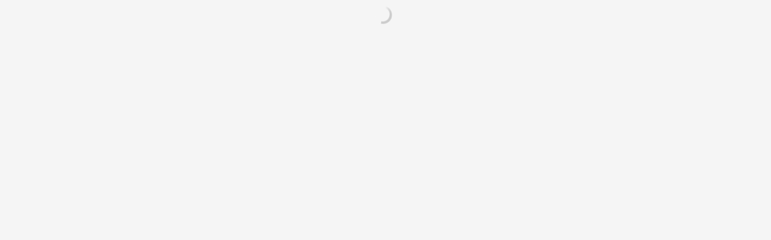

--- FILE ---
content_type: text/html; charset=UTF-8
request_url: https://m.umall.com.au/brand/wakodo-wakodo-1325.html
body_size: 1497
content:
<!doctype html><html lang="zh-CN" style="font-size: 20px;"><head><meta content="text/html; charset=utf-8" http-equiv="Content-Type"><meta content="width=device-width,initial-scale=1,user-scalable=no,viewport-fit=cover" name="viewport"><meta name="mobile-web-app-capable" content="yes"><meta name="apple-mobile-web-app-capable" content="yes"><meta name="apple-touch-fullscreen" content="yes"><meta name="format-detection" content="telephone=no,address=no"><meta name="apple-mobile-web-app-status-bar-style" content="white"><meta name="referrer" content="no-referrer"><meta http-equiv="X-UA-Compatible" content="IE=edge,chrome=1"><meta http-equiv="Cache-Control" content="no-cache, no-store, must-revalidate"/><meta http-equiv="Pragma" content="no-cache"/><meta http-equiv="Expires" content="0"/><title>Umall今日优选-在澳洲逛超市，上Umall。</title><meta name="keywords" content="UMALL 今日优选" data-content="UMALL 今日优选"/><meta name="description" content="UMALL今日优选为消费者提供超市便利、生鲜果蔬、医药健康、鲜花蛋糕、烘焙茶点、家居时尚等海量商配送到家的服务体验" data-content="UMALL今日优选为消费者提供超市便利、生鲜果蔬、医药健康、鲜花蛋糕、烘焙茶点、家居时尚等海量商配送到家的服务体验"><link rel="shortcut icon" href="//image.umall.com.au/global/web/img/favicon.png" type="image/x-icon"/><link rel="apple-touch-icon" href="//image.umall.com.au/global/web/img/apple-touch-icon.png"><link rel="alternate" hreflang="en" href="https://www.umall.com.au"/><link rel="preconnect" href="https://cdn.umall.com.au"><link rel="preconnect" href="https://b.umall.com.au" crossorigin="use-credentials"><link rel="preconnect" href="https://m.umall.com.au" crossorigin="use-credentials"><link rel="preconnect" href="https://image.umall.com.au"><meta name="apple-itunes-app" content="app-id=1541120800" data-content="app-id=1541120800"> <meta name="thumbnail" content="https://image.umall.com.au/global/app/sharelogo.png"/> </head><body style="margin: 0; padding: 0;">   <div id="app"></div><link href="//cdn.umall.com.au/web/wap/h5/css/app.1f25a594.css" rel="stylesheet"><script src="//cdn.umall.com.au/web/wap/h5/js/taro.34b110fa.js" type="888c62fd91af838d01e557f3-text/javascript"></script><script src="//cdn.umall.com.au/web/wap/h5/js/app.4eab1ef1.js" type="888c62fd91af838d01e557f3-text/javascript"></script><script src="/cdn-cgi/scripts/7d0fa10a/cloudflare-static/rocket-loader.min.js" data-cf-settings="888c62fd91af838d01e557f3-|49" defer></script><script defer src="https://static.cloudflareinsights.com/beacon.min.js/vcd15cbe7772f49c399c6a5babf22c1241717689176015" integrity="sha512-ZpsOmlRQV6y907TI0dKBHq9Md29nnaEIPlkf84rnaERnq6zvWvPUqr2ft8M1aS28oN72PdrCzSjY4U6VaAw1EQ==" data-cf-beacon='{"version":"2024.11.0","token":"d46ee50c57b94ba495f6c6929e2c32ee","server_timing":{"name":{"cfCacheStatus":true,"cfEdge":true,"cfExtPri":true,"cfL4":true,"cfOrigin":true,"cfSpeedBrain":true},"location_startswith":null}}' crossorigin="anonymous"></script>
</body><script type="888c62fd91af838d01e557f3-text/javascript">!function (n) { function f() { var e = n.document.documentElement, w = e.getBoundingClientRect().width > 640 ? 640 : e.getBoundingClientRect().width, x = 40 * w / 750; e.style.fontSize = x >= 40 ? "40px" : x <= 15 ? "15px" : x + "px" } n.addEventListener("resize", (function () { f() })), f() }(window);</script><script type="888c62fd91af838d01e557f3-text/javascript">window.addEventListener('load', function () {
    setTimeout(function () {
      var script1 = document.createElement('script');
      script1.async = true;
      script1.defer = true;
      script1.src = 'https://www.googletagmanager.com/gtag/js?id=G-46MLF7MBJT';

      document.body.appendChild(script1);
    }, 3000)
  })</script><script type="888c62fd91af838d01e557f3-text/javascript">window.dataLayer = window.dataLayer || [];
  function gtag(){dataLayer.push(arguments);}
  gtag('js', new Date());

  gtag('config', 'G-46MLF7MBJT');
  gtag('config', 'AW-10775045370');</script></html>

--- FILE ---
content_type: text/css
request_url: https://cdn.umall.com.au/web/wap/h5/css/18.5e243627.css
body_size: 2393
content:
@keyframes spin-loader{0%{transform:rotate(0deg)}to{transform:rotate(360deg)}}.loading{display:flex;align-items:center;justify-content:center;margin:0 auto;padding:.25rem 0;text-align:center}.loading__large-img{width:3rem;height:3rem;opacity:.5}.loading-img{width:1.75rem;height:1.75rem;display:block}.loading-text{margin-left:.25rem;font-size:.625rem;color:#818181}.loading .spiner{font-size:.25rem;width:.9rem;height:.9rem;border-radius:50%;background:0 0;background:linear-gradient(to right,#ccc 10%,rgba(255,255,255,0) 42%);position:relative;animation:spin-loader .7s infinite linear;transform:translateZ(0)}.loading .spiner::before{width:50%;height:50%;background:#ccc;border-radius:100% 0 0;position:absolute;top:0;left:0;content:""}.loading .spiner::after{background:#f5f5f5;width:75%;height:75%;border-radius:50%;content:"";margin:auto;position:absolute;top:0;left:0;bottom:0;right:0}.note{text-align:center}.note__has-img{padding:3rem 0 0}.note__img{display:block;width:10.65rem;height:6.9rem;margin:0 auto 1.2rem}.note__text{color:#818181}.u-tag{display:flex;align-items:center;height:.8rem}.u-tag .u-tag__text-wrap{flex-shrink:0;display:inline-flex;align-items:center;height:.96rem;line-height:.85rem;padding:0 .1rem;border-radius:.1rem;border:1Px solid #ee3c23;transform:scale(.833);transform-origin:center left;color:#ee3c23;font-size:.6rem}.u-tag .u-tag__name{margin-left:.3rem;font-size:.7rem;color:rgba(51,51,51,.84);white-space:nowrap;overflow:hidden;text-overflow:ellipsis}.discount-rate-mark{position:absolute;left:0;top:.2rem;z-index:5;display:flex;width:2.65rem;height:.8rem;line-height:.8rem;padding-left:.15rem;background:linear-gradient(270deg,#ff3f36 0,#fc6753 100%);border-radius:.1rem;text-align:center;font-family:DIN-Medium;font-weight:500;color:#fff}.discount-rate-mark .discount-rate-mark__symbol{position:relative;bottom:1Px;display:block;width:.5rem;font-family:DIN-Bold;font-weight:600;transform:scale(.75);transform-origin:bottom left}.goods-item-horizontal{position:relative;display:flex;padding:.6rem 1.25rem .6rem .6rem;background:#fff;overflow:hidden}.goods-item-horizontal .goods-item-horizontal__img-wrap{position:relative;width:4.3rem;height:4.3rem}.goods-item-horizontal .goods-item-horizontal__img{display:block;width:4.3rem;height:4.3rem;border-radius:.4rem;overflow:hidden}.goods-item-horizontal .goods-item-horizontal__img__tag{position:absolute;top:0;right:0;z-index:1;display:block;width:1.3rem;height:auto}.goods-item-horizontal .goods-item-horizontal__soldout{position:absolute;top:0;left:0;display:block;width:100%;height:100%;border-radius:.4rem;background:rgba(0,0,0,.3)}.goods-item-horizontal .goods-item-horizontal__soldout .goods-item-horizontal__soldout-picture{position:absolute;left:50%;top:50%;transform:translate(-50%,-50%);width:60%;height:auto}.goods-item-horizontal .goods-item-horizontal__content{flex-shrink:0;box-sizing:border-box;position:relative;width:calc(100% - 4.3rem - .6rem);padding-bottom:1.35rem;margin-left:.6rem;flex:1}.goods-item-horizontal .goods-item-horizontal__title{max-height:2.4rem;line-height:1.2rem;font-size:.8rem;font-weight:400;color:#333;overflow:hidden;text-overflow:ellipsis;display:-webkit-box;-webkit-line-clamp:2;-webkit-box-orient:vertical}.goods-item-horizontal .goods-item-horizontal__title.fixed-height{height:2.4rem}.goods-item-horizontal .goods-item-horizontal__tag-picture{position:relative;top:.15rem;display:inline-block;width:auto;height:.8rem;font-size:0;margin-right:.3rem}.goods-item-horizontal .goods-item-horizontal__tag-picture .taro-img__mode-scaletofill,.goods-item-horizontal .goods-item-horizontal__tag-wrap .goods-item-horizontal__tag-public-picture .taro-img__mode-scaletofill{width:auto}.goods-item-horizontal .goods-item-horizontal__subtitle{height:.6rem;line-height:.6rem;margin-top:.1rem;font-size:.6rem;color:#999;white-space:nowrap;overflow:hidden;text-overflow:ellipsis}.goods-item-horizontal .goods-item-horizontal__tag-wrap{display:flex;flex-wrap:wrap;align-items:center}.goods-item-horizontal .goods-item-horizontal__tag-wrap .goods-item-horizontal__tag{height:.8rem;margin-top:.3rem}.goods-item-horizontal .goods-item-horizontal__tag-wrap .goods-item-horizontal__tag-public-picture{display:inline-block;width:auto;height:.8rem;font-size:0;margin-right:.25rem}.goods-item-horizontal .goods-item-horizontal__price-layout{position:absolute;bottom:0;display:flex;align-items:baseline;width:100%}.goods-item-horizontal .goods-item-horizontal__original-price-wrap,.goods-item-horizontal .goods-item-horizontal__price-wrap{line-height:1.1rem;color:#ff5000;font-family:DIN-Medium,DIN-Regular;font-weight:500}.goods-item-horizontal .goods-item-horizontal__price-wrap .goods-item-horizontal__price-symbol{margin-right:.05rem;font-size:.6rem;line-height:.75rem}.goods-item-horizontal .goods-item-horizontal__price-wrap .goods-item-horizontal__price{line-height:1.1rem;font-size:.9rem}.goods-item-horizontal .goods-item-horizontal__price-wrap .goods-item-horizontal__price-cent{line-height:.85rem;font-size:.7rem}.goods-item-horizontal .goods-item-horizontal__price-wrap .goods-item-horizontal__price-prompt{position:relative;display:inline-block;line-height:.85rem;margin-left:.15rem;transform-origin:left center;transform:scale(.66);font-size:.6rem}.goods-item-horizontal .goods-item-horizontal__original-price-wrap{margin:0 0 0 .15rem;color:#aaa}.goods-item-horizontal .goods-item-horizontal__original-price-wrap .goods-item-horizontal__original-price-symbol{margin-right:.05rem;font-size:.6rem;line-height:1.1rem;text-decoration:line-through}.goods-item-horizontal .goods-item-horizontal__original-price-wrap .goods-item-horizontal__original-price-prompt{position:relative;top:1Px;display:inline-block;transform-origin:left center;transform:scale(.66)}.goods-item-horizontal .goods-item-horizontal__shopping-cart{position:absolute;right:0;bottom:0;cursor:pointer}.goods-item-horizontal .goods-item-horizontal__shopping-cart .goods-item-horizontal__shopping-cart__number{height:1rem;line-height:1rem;padding:0 .3rem 0 .35rem;background:#f75749;border-radius:.5rem;font-size:.5rem;color:#fff}.goods-item-horizontal .goods-item-horizontal__shopping-cart .goods-item-horizontal__shopping-cart__picture{display:block;width:1.2rem;height:1.2rem}.goods-item-horizontal .goods-item-horizontal__shopping-cart .goods-item-horizontal__shopping-cart__text{position:absolute;top:-.4rem;right:-.4rem;box-sizing:border-box;min-width:.8rem;height:.8rem;line-height:.75rem;padding:0 .15rem;border:.05rem solid #fff;border-radius:.45rem;background:#ee3c23;font-size:.6rem;color:#fff;font-family:DIN-Medium,DIN-Regular;text-align:center}.jump-navigation{position:fixed;top:0;z-index:200;display:flex;align-items:center;width:100%;max-width:640Px;height:2.2rem;background:#333}.jump-navigation .jump-navigation__logo{flex-shrink:0;width:1.4rem;height:1.4rem;margin-left:.75rem}.jump-navigation .jump-navigation__text{width:100%;margin:0 .5rem 0 .2rem;font-size:.65rem;color:#fff;overflow:hidden;text-overflow:ellipsis;white-space:nowrap}.jump-navigation .jump-navigation__btn{flex-shrink:0;width:4.1rem;height:100%;line-height:2.2rem;background:linear-gradient(270deg,#ff3f36 0,#fc6753 100%);text-align:center;font-size:.65rem;color:#fff;white-space:nowrap}.back-to-top{position:fixed;left:50%;bottom:5.3rem;bottom:calc(constant(safe-area-inset-bottom) + 5.3rem);bottom:calc(env(safe-area-inset-bottom) + 5.3rem);z-index:300;width:2.1rem;height:2.1rem;transform:translate(5.925rem,0);display:none}.back-to-top.is-show,.brand-goods-list .brand-goods-list__header.brand-goods-list__header--less .brand-goods-list__intro .u-icon-arrow-right{display:block}.back-to-top .back-to-top__picture{width:100%;height:100%}.brand-goods-list .brand-goods-list__scroll{width:100%;top:0;bottom:0;overflow-y:auto;overflow-x:hidden;transform:translate3d(0,0,0);z-index:1;position:fixed;left:50%;transform:translate(-50%,0);max-width:640Px;background:#fff}.brand-goods-list .brand-goods-list__scroll>div,.brand-goods-list .brand-goods-list__scroll>taro-view-core{transform:translate3d(0,0,0)}.brand-goods-list .brand-goods-list__content{width:100%;padding-bottom:.75rem;padding-bottom:calc(.75rem + constant(safe-area-inset-bottom));padding-bottom:calc(.75rem + env(safe-area-inset-bottom))}.brand-goods-list .brand-goods-list__header{position:relative;width:100%;max-width:640Px;padding:0 .75rem 1.5rem}.brand-goods-list .brand-goods-list__header.brand-goods-list__header--less .brand-goods-list__extended-content{display:none}.brand-goods-list .brand-goods-list__header.brand-goods-list__header--less .brand-goods-list__intro{height:2.5rem;padding-right:.75rem;overflow:hidden;text-overflow:ellipsis;display:-webkit-box;-webkit-line-clamp:2;-webkit-box-orient:vertical}.brand-goods-list .brand-goods-list__header .u-icon-back{position:absolute;left:.6rem;top:.85rem;z-index:5;line-height:.6rem;font-size:1.2rem;color:#fff}.brand-goods-list .brand-goods-list__header .brand-goods-list__shopping-cart{position:absolute;right:.6rem;top:.85rem;z-index:5}.brand-goods-list .brand-goods-list__header .brand-goods-list__shopping-cart .u-icon-shopping-cart{line-height:.6rem;font-size:1.2rem;color:#fff}.brand-goods-list .brand-goods-list__header .brand-goods-list__shopping-cart .brand-goods-list__shopping-cart-count{position:absolute;right:-.5rem;top:-.5rem;width:.8rem;height:.8rem;line-height:.8rem;border-radius:.4rem;background:#ee3c23;font-size:.6rem;color:#fff;text-align:center}.brand-goods-list .brand-goods-list__background{position:absolute;top:0;left:0;right:0;bottom:-.75rem;z-index:-1;display:flex;width:100%;height:100%}.brand-goods-list .brand-goods-list__background .brand-goods-list__background-picture{display:block;width:100%;height:auto}.brand-goods-list .brand-goods-list__info-layout{display:flex;padding:2.7rem 0 0}.brand-goods-list .brand-goods-list__logo{width:2.2rem;height:2.2rem;background:#fff;border-radius:.2rem}.brand-goods-list .brand-goods-list__info-layout2{margin-left:.4rem}.brand-goods-list .brand-goods-list__name{line-height:1.25rem;font-size:.9rem;color:#fff;font-weight:500}.brand-goods-list .brand-goods-list__number{line-height:.85rem;font-size:.6rem;color:#fff}.brand-goods-list .brand-goods-list__intro{position:relative;line-height:1.25rem;margin:.85rem 0 0;font-size:.7rem;font-family:PingFangSC-Regular,"PingFang SC";color:rgba(255,255,255,.6)}.brand-goods-list .brand-goods-list__intro .u-icon-arrow-right{position:absolute;right:-.5rem;bottom:-.35rem;display:none;width:2rem;height:2rem;line-height:2rem;transform:rotate(90deg);text-align:center;cursor:pointer;font-size:.7rem}.brand-goods-list .brand-goods-list__address{margin-top:.6rem;font-size:.7rem;font-family:PingFangSC-Regular,"PingFang SC";color:#fff;line-height:1rem}.brand-goods-list .brand-goods-list__address .brand-goods-list__address-label{color:rgba(255,255,255,.6)}.brand-goods-list .brand-goods-list__header-title{margin-top:1rem;font-size:.8rem;font-family:PingFangSC-Regular,"PingFang SC";font-weight:400;color:rgba(255,255,255,.6);line-height:1.25rem}.brand-goods-list .brand-goods-list__photo-album{height:6.5rem;margin:.4rem -.75rem 0;overflow:hidden}.brand-goods-list .brand-goods-list__photo-album .brand-goods-list__photo-album-layout{display:flex;flex-wrap:nowrap;height:9rem;padding:0 .75rem;overflow-y:hidden}.brand-goods-list .brand-goods-list__photo-album .brand-goods-list__photo-album-item{flex-shrink:0;width:11.75rem;height:6.5rem;border-radius:.45rem;margin-left:.5rem}.brand-goods-list .brand-goods-list__photo-album .brand-goods-list__photo-album-item:nth-child(1){margin-left:0}.brand-goods-list .brand-goods-list__table{margin-top:1.1rem}.brand-goods-list .brand-goods-list__table .brand-goods-list__table-row{display:flex;justify-content:space-between;align-items:center;margin-top:.8rem}.brand-goods-list .brand-goods-list__table .brand-goods-list__table-label{height:1.25rem;font-size:.8rem;font-family:PingFangSC-Regular,"PingFang SC";color:rgba(255,255,255,.6);line-height:1.25rem}.brand-goods-list .brand-goods-list__less,.brand-goods-list .brand-goods-list__table .brand-goods-list__table-value{font-size:.7rem;font-family:PingFangSC-Regular,"PingFang SC";color:#fff;line-height:1.1rem}.brand-goods-list .brand-goods-list__table .brand-goods-list__table-value--transparent{color:rgba(255,255,255,.6)}.brand-goods-list .brand-goods-list__less{position:relative;height:1.5rem;line-height:1rem;margin-top:.5rem;padding-top:.5rem;text-align:center;cursor:pointer}.brand-goods-list .brand-goods-list__less .u-icon-arrow-right{position:relative;transform:rotate(-90deg);display:inline-block;margin-right:.15rem}.brand-goods-list .brand-goods-list__goods-list{padding-top:.2rem;margin-top:-.75rem;border-radius:.6rem .6rem 0 0;background:#fff}.brand-goods-list .brand-goods-list__goods-tabs{display:flex;justify-content:space-between}.brand-goods-list .brand-goods-list__goods-tabs .brand-goods-list__goods-tab{width:50%;height:2.2rem;line-height:2.2rem;text-align:center;cursor:pointer;font-size:.7rem;font-family:"PingFang SC-Regular","PingFang SC";color:#333}.brand-goods-list .brand-goods-list__goods-tabs .brand-goods-list__goods-tab.action{color:#ee3c23}.brand-goods-list .at-float-layout__container{min-height:10rem;border-radius:.5rem .5rem 0 0}.brand-goods-list .at-float-layout__container .layout-body{min-height:10rem;padding:0}.brand-goods-list .at-float-layout__container .layout-body__content{min-height:10rem}.brand-goods-list .brand-goods-list__data-popup .brand-goods-list__data-popup-title{margin-top:1.05rem;font-size:.8rem;font-family:PingFangSC-Medium,"PingFang SC";font-weight:500;color:#333;line-height:1.1rem;text-align:center}.brand-goods-list .brand-goods-list__data-popup .brand-goods-list__data-popup-list{max-height:10rem;margin-top:.8rem;overflow:scroll}.brand-goods-list .brand-goods-list__data-popup .brand-goods-list__data-popup-item{display:flex;justify-content:space-between;align-items:center;height:2.9rem;padding:0 1.4rem}.brand-goods-list .brand-goods-list__data-popup .brand-goods-list__data-popup-item-label{font-size:.8rem;font-family:PingFangSC-Regular,"PingFang SC";color:#666}.brand-goods-list .brand-goods-list__data-popup .brand-goods-list__data-popup-item-value{font-size:.8rem;font-family:PingFangSC-Regular,"PingFang SC";color:#333}.brand-goods-list .brand-goods-list__data-popup .brand-goods-list__data-popup-button{width:16rem;height:2.1rem;background:linear-gradient(270deg,#ff3f36 0,#fc6753 100%);border-radius:1.05rem;margin:.75rem auto 1.25rem;font-size:.7rem;font-family:PingFangSC-Medium,"PingFang SC";font-weight:500;color:#fff;line-height:2.1rem;text-align:center;cursor:pointer}

--- FILE ---
content_type: application/javascript
request_url: https://cdn.umall.com.au/web/wap/h5/js/18.ad6c0e2d.js
body_size: 9811
content:
(window.webpackJsonp=window.webpackJsonp||[]).push([[18],{"1171":function(t,e,a){"use strict";a.r(e),a.d(e,"default",(function(){return U}));var n,o,i=a(3),r=a(7),s=a(41),c=a(38),l=a(8),u=a(9),d=a(57),p=a(15),b=a(21),m=a(26),g=a(10),h=a(1),j=a(408),_=a(40),f=a(510),O=a(409),v=a(222),x=a(14),N=a(67),y=a(20),k=a.n(y),T=a(410),w=a(47),C=a.n(w),P=a(487),S=a(160),z=a(459),L=a(469),I=a(489),B=a(507),D=a(484),G=a(30),F=a(462),M=a(24),R=a(27),A=(a(949),a(12)),U=Object(N.b)((function(t){return{"cartCount":t.cart.cartCount}}))(n=Object(F.a)(n=Object(P.a)((o=function(t){Object(b.a)(BrandGoodsList,t);var e=Object(m.a)(BrandGoodsList);function BrandGoodsList(t){var a;Object(l.a)(this,BrandGoodsList),a=e.call(this,t),Object(g.a)(Object(p.a)(a),"$router",Object(j.b)().router),Object(g.a)(Object(p.a)(a),"getBrandParams",(function(){var t=null;if(0===window.location.pathname.indexOf("/marketing/pages/brand/goods-list"))t=a.$router.params;else{var e=window.location.href.match(/\/([^/]+)-(\d+)\.html/),n=window.location.href.match(/\/(\d+)\.html/);t=e?{"name":e[1],"id":e[2]}:n?{"id":n[1]}:null}return t})),Object(g.a)(Object(p.a)(a),"reset",(function(){a.resetPage(),a.setState({"list":[]})})),Object(g.a)(Object(p.a)(a),"fetch",function(){var t=Object(c.a)(Object(r.a)().mark((function _callee(t){var e,n,o,i,c,l,u,d,p,b,m,g,h,j,O,v,x;return Object(r.a)().wrap((function _callee$(r){for(;;)switch(r.prev=r.next){case 0:return e=t.page_no,n=t.page_size,o=a.state,i=o.brandId,c=o.goodsSort,l=o.brandInfo,u=o.date,d={"brand_id":i,"item_type":"normal","is_point":"false","approve_status":"onsale,only_show","goodsSort":c,"page":e,"pageSize":n},r.next=5,G.a.item.search(d);case 5:if(p=r.sent,b=p.list,m=p.total_count,g=p.brand_info,1!==e||g){r.next=11;break}return r.abrupt("return",Object(_.g)({"url":"/pages/error/page-not-found"}));case 11:return h=Object(M.G)(b,{"img":"pics[0]","item_id":"item_id","seo_en":"seo_en","title":"item_name","desc":"brief","distributor_info":"distributor_info","promotion_activity":"promotion_activity","promotionInfo":function promotionInfo(t){return Object(M.v)(t)},"price":function price(t){var e=t.price;return Object(M.g)(e)},"activity_price":function activity_price(t){var e=t.activity_price;return Object(M.g)(e)},"market_price":function market_price(t){var e=t.market_price;return Object(M.g)(e)},"member_price":function member_price(t){var e=t.member_price;return Object(M.g)(e)},"sales":"sales","brief":"brief","tagList":"tagList","store":"store","store_status":"store_status","brand_logo":"brand_logo","nospec":"nospec","templates_id":"templates_id","min_unit_val":"min_unit_val","min_unit":"min_unit","min_dq":function min_dq(t){var e=t.min_dq;return Number(e)}}),Object(f.a)({"title":"".concat((l||g).attribute_name," - ").concat(R.a.t("public.appName1"))}),a.setState({"list":[].concat(Object(s.a)(a.state.list),Object(s.a)(h)),"total":m,"brandInfo":l||g},(function(){a.handleMeta()})),u||null!=(O=l||g)&&null!==(j=O.details)&&void 0!==j&&j.business_hours&&(v=O.details.business_hours,x=[],v.mon&&v.mon===v.sat===v.sun===v.thu===v.tue?x.push({"label":"周一至周五","value":v.mon}):(v.mon&&x.push({"label":"周一","value":v.mon}),v.tue&&x.push({"label":"周二","value":v.tue}),v.wed&&x.push({"label":"周三","value":v.wed}),v.thu&&x.push({"label":"周四","value":v.thu}),v.fri&&x.push({"label":"周五","value":v.fri})),v.wed&&v.wed===v.fri?x.push({"label":"周末","value":v.wed}):(v.sat&&x.push({"label":"周六","value":v.sat}),v.sun&&x.push({"label":"周日","value":v.sun})),a.setState({"date":x})),r.abrupt("return",{"total":m});case 16:case"end":return r.stop()}}),_callee)})));return function(e){return t.apply(this,arguments)}}()),Object(g.a)(Object(p.a)(a),"changeTab",(function(t){a.reset(),Object(O.a)((function(){a.setState({"goodsSort":t},(function(){a.nextPage()}))}))})),Object(g.a)(Object(p.a)(a),"handleMeta",(function(){var t=a.state.brandInfo;if(!t)return null;t.attribute_name&&(Object(f.a)({"title":"".concat(t.attribute_name," - Umall今日优选 - 澳洲线上超市")}),document.querySelector('meta[name="keywords"]').content=t.attribute_name),t.details&&t.details.intro&&(document.querySelector('meta[name="description"]').content=t.details.intro)}));var n=a.getBrandParams();return n?(a.state=Object(i.a)(Object(i.a)({},a.state),{},{"brandId":n.id,"goodsSort":1,"list":[],"total":0,"brandInfo":null,"date":null,"isVisibleMore":!1,"isVisibleDataPopup":!1,"page":{"hasNext":!0,"isLoading":!1,"total":0,"page_no":0,"page_size":40}}),a):Object(d.a)(a,Object(_.g)({"url":"/pages/error/page-not-found"}))}return Object(u.a)(BrandGoodsList,[{"key":"componentDidMount","value":function componentDidMount(){this.nextPage()}},{"key":"render","value":function render(){var t,e,a=this,n=this.props.cartCount,o=this.state,i=o.goodsSort,r=o.list,s=o.total,c=o.brandInfo,l=o.date,u=o.isVisibleMore,d=o.isVisibleDataPopup,p=o.page,b=o.scrollTop,m=o.showBackToTop;return c?Object(A.jsxs)(x.o,{"className":"brand-goods-list","children":[Object(A.jsx)(B.a,{"text":R.a.t("public.downloadApp"),"toUrlFn":function toUrlFn(){return Object(M.M)("/?pt=122359767&ct=h5toapp&mt=8")}}),Object(A.jsx)(x.h,{"className":"brand-goods-list__scroll","scrollY":!0,"scrollWithAnimation":!0,"scrollTop":b,"onScrollToLower":this.nextPage,"onScroll":this.handleScroll,"data-jump-nav-must":"true","children":Object(A.jsxs)(x.o,{"className":"brand-goods-list__content","children":[Object(A.jsxs)(x.o,{"className":C()(["brand-goods-list__header",{"brand-goods-list__header--less":!u}]),"children":[Object(A.jsx)(x.o,{"className":"u-iconfont u-icon-back","onClick":M.D}),Object(A.jsxs)(x.o,{"className":"brand-goods-list__shopping-cart","children":[Object(A.jsx)(x.o,{"className":"u-iconfont u-icon-shopping-cart","onClick":function onClick(){return Object(_.e)({"url":"/pages/cart/espier-index"})}}),n>0?Object(A.jsx)(x.o,{"className":"brand-goods-list__shopping-cart-count","children":n}):null]}),Object(A.jsx)(x.o,{"className":"brand-goods-list__background","children":Object(A.jsx)(S.a,{"img-class":"brand-goods-list__background-picture","src":c.brand_bgimg,"mode":"widthFix","width":"1125","alt":"".concat(c.attribute_name," logo")})}),Object(A.jsxs)(x.o,{"className":"brand-goods-list__info-layout","children":[Object(A.jsx)(S.a,{"img-class":"brand-goods-list__logo","src":c.image_url,"mode":"aspectFill","width":"132","alt":c.attribute_name}),Object(A.jsxs)(x.o,{"className":"brand-goods-list__info-layout2","children":[Object(A.jsx)("h1",{"className":"brand-goods-list__name","children":c.attribute_name}),Object(A.jsx)(x.o,{"className":"brand-goods-list__number","children":R.a.t("page.brandGoodsList.totalProducts",{"total":s})})]})]}),c.details.intro?Object(A.jsxs)(x.o,{"className":"brand-goods-list__intro","children":[c.details.intro,Object(A.jsx)(x.l,{"className":"u-iconfont u-icon-arrow-right","onClick":function onClick(){return a.setState({"isVisibleMore":!0})}})]}):null,Object(A.jsxs)(x.o,{"className":"brand-goods-list__extended-content","children":[c.details.address?Object(A.jsxs)(x.o,{"className":"brand-goods-list__address","children":[Object(A.jsx)(x.l,{"className":"brand-goods-list__address-label","children":R.a.t("page.brandGoodsList.address")}),c.details.address]}):null,null!==(t=c.details)&&void 0!==t&&null!==(e=t.photo)&&void 0!==e&&e.length?Object(A.jsxs)(x.o,{"children":[Object(A.jsx)(x.o,{"className":"brand-goods-list__header-title","children":R.a.t("page.brandGoodsList.companyAlbum")}),Object(A.jsx)(x.o,{"className":"brand-goods-list__photo-album","children":Object(A.jsx)(x.o,{"className":"brand-goods-list__photo-album-layout","children":c.details.photo.map((function(t){return Object(A.jsx)(S.a,{"img-class":"brand-goods-list__photo-album-item","src":t,"mode":"aspectFill","width":"705","lazyLoad":!0,"onClick":function onClick(){return Object(v.a)({"urls":c.details.photo,"current":t})}},t)}))})})]}):null,Object(A.jsxs)(x.o,{"className":"brand-goods-list__table","children":[null!=l&&l.length?Object(A.jsxs)(x.o,{"className":"brand-goods-list__table-row","children":[Object(A.jsx)(x.o,{"className":"brand-goods-list__table-label","children":R.a.t("page.brandGoodsList.businessHours")}),Object(A.jsx)(x.o,{"className":"brand-goods-list__table-value brand-goods-list__table-value--transparent","onClick":function onClick(){return a.setState({"isVisibleDataPopup":!0})},"children":R.a.t("page.brandGoodsList.viewDetails")})]}):null,c.details.website?Object(A.jsxs)(x.o,{"className":"brand-goods-list__table-row","children":[Object(A.jsx)(x.o,{"className":"brand-goods-list__table-label","children":R.a.t("page.brandGoodsList.officialWebsite")}),Object(A.jsx)(x.o,{"className":"brand-goods-list__table-value","onClick":function onClick(){return window.open(c.details.website)},"children":c.details.website})]}):null,c.details.phone?Object(A.jsxs)(x.o,{"className":"brand-goods-list__table-row","children":[Object(A.jsx)(x.o,{"className":"brand-goods-list__table-label","children":R.a.t("page.brandGoodsList.contactPhone")}),Object(A.jsx)("a",{"className":"brand-goods-list__table-value","href":"tel:".concat(c.details.phone),"children":c.details.phone})]}):null,c.details.abn?Object(A.jsxs)(x.o,{"className":"brand-goods-list__table-row","children":[Object(A.jsx)(x.o,{"className":"brand-goods-list__table-label","children":"ABN"}),Object(A.jsx)(x.o,{"className":"brand-goods-list__table-value brand-goods-list__table-value--transparent","children":c.details.abn})]}):null]}),Object(A.jsxs)(x.o,{"className":"brand-goods-list__less","onClick":function onClick(){return a.setState({"isVisibleMore":!1})},"children":[Object(A.jsx)(x.l,{"className":"u-iconfont u-icon-arrow-right"}),R.a.t("page.brandGoodsList.collapse")]})]})]}),Object(A.jsxs)(x.o,{"className":"brand-goods-list__goods-list","children":[Object(A.jsxs)(x.o,{"className":"brand-goods-list__goods-tabs","children":[Object(A.jsx)(x.o,{"className":C()(["brand-goods-list__goods-tab",{"action":1===i}]),"onClick":function onClick(){return a.changeTab(1)},"children":R.a.t("page.brandGoodsList.sales")}),Object(A.jsx)(x.o,{"className":C()(["brand-goods-list__goods-tab",{"action":4===i}]),"onClick":function onClick(){return a.changeTab(4)},"children":R.a.t("page.brandGoodsList.newProducts")})]}),r.map((function(t){return Object(A.jsx)(x.o,{"className":"brand-goods-list__goods-list__item","children":Object(A.jsx)(I.a,{"title":t.title,"titleLabel":"h2","picture":t.img||t.image_default_id,"promotionInfo":t.promotionInfo,"activityPrice":t.activity_price,"originalPrice":t.price,"marketPrice":t.market_price,"memberPrice":t.member_price,"distributor_id":t.distributor_id,"goodsId":String(t.item_id),"seoName":t.seo_en,"brief":t.brief,"tagList":t.tagList,"goodsStore":t.store,"goodsStoreStatus":t.store_status,"hasMultipleSpecifications":!1===t.nospec,"templatesID":t.templates_id,"minUnitVal":t.min_unit_val,"minUnit":t.min_unit,"minDq":t.min_dq})},t.item_id)}))]}),p.isLoading?Object(A.jsx)(z.a,{"children":R.a.t("public.loading")}):null,p.isLoading||p.hasNext||r.length?null:Object(A.jsx)(L.a,{"type":"find","children":Object(A.jsx)(x.o,{"children":R.a.t("page.brandGoodsList.noBrand")})})]})}),Object(A.jsx)(T.a,{"isOpened":d,"onClose":function onClose(){return a.setState({"isVisibleDataPopup":!1})},"children":Object(A.jsxs)(x.o,{"className":"brand-goods-list__data-popup","children":[Object(A.jsx)(x.o,{"className":"brand-goods-list__data-popup-title","children":R.a.t("page.brandGoodsList.businessHours")}),Object(A.jsx)(x.o,{"className":"brand-goods-list__data-popup-list","children":null!=l&&l.length?l.map((function(t){return Object(A.jsxs)(x.o,{"className":"brand-goods-list__data-popup-item","children":[Object(A.jsx)(x.o,{"className":"brand-goods-list__data-popup-item-label","children":t.label}),Object(A.jsx)(x.o,{"className":"brand-goods-list__data-popup-item-value","children":t.value})]},t.label)})):null}),Object(A.jsx)(x.o,{"className":"brand-goods-list__data-popup-button","onClick":function onClick(){return a.setState({"isVisibleDataPopup":!1})},"children":R.a.t("page.brandGoodsList.confirm")})]})}),Object(A.jsx)(D.a,{"show":m,"onClick":this.scrollBackToTop,"bottom":200})]}):Object(A.jsx)(z.a,{})}}]),BrandGoodsList}(h.Component),Object(g.a)(o,"propTypes",{"cartCount":k.a.number}),n=o))||n)||n)||n},"459":function(t,e,a){"use strict";a.d(e,"a",(function(){return g}));var n=a(8),o=a(9),i=a(21),r=a(26),s=a(10),c=a(1),l=a(14),u=a(20),d=a.n(u),p=a(47),b=a.n(p),m=(a(460),a(12)),g=function(t){Object(i.a)(Loading,t);var e=Object(r.a)(Loading);function Loading(){return Object(n.a)(this,Loading),e.apply(this,arguments)}return Object(o.a)(Loading,[{"key":"render","value":function render(){var t=this.props,e=t.className,a=t.type,n=t.img,o=(t.size,t.style);return Object(m.jsxs)(l.o,{"className":b()("loading",a&&"loading__".concat(a),e),"style":o,"children":[n?Object(m.jsx)(l.c,{"src":n,"className":"loading-img","nativeProps":{"alt":"加载中"}}):Object(m.jsx)(l.o,{"className":"spiner"}),Object(m.jsx)(l.l,{"className":"loading-text","children":this.props.children})]})}}]),Loading}(c.Component);Object(s.a)(g,"propTypes",{"type":d.a.string,"className":d.a.string,"img":d.a.string,"size":d.a.string,"style":d.a.string}),Object(s.a)(g,"defaultProps",{"type":"","img":null,"size":null})},"460":function(t,e,a){},"461":function(t,e,a){t.exports=a.p+"image/public/soldout2.12aa3206.png"},"462":function(t,e,a){"use strict";a.d(e,"a",(function(){return withPager}));var n=a(7),o=a(3),i=a(38),r=a(9),s=a(8),c=a(15),l=a(21),u=a(26),d=a(10),p=a(46),b=a.n(p),m=a(159),g=a.n(m),h=a(73),j=a.n(h);function withPager(t){return function(t){Object(l.a)(WithPagerComponent,t);var e=Object(u.a)(WithPagerComponent);function WithPagerComponent(){var t;Object(s.a)(this,WithPagerComponent);for(var a=arguments.length,r=new Array(a),l=0;l<a;l++)r[l]=arguments[l];t=e.call.apply(e,[this].concat(r)),Object(d.a)(Object(c.a)(t),"nextPage",function(){var e=Object(i.a)(Object(n.a)().mark((function _callee(e){var a,i,r,s,c,l,u;return Object(n.a)().wrap((function _callee$(n){for(;;)switch(n.prev=n.next){case 0:if((a=t.state.page).hasNext&&!a.isLoading){n.next=3;break}return n.abrupt("return");case 3:return a.isLoading=!0,t.setState({"page":a}),i=a.page_no,r=a.page_size,s=i+1,n.next=9,t.fetch({"page_no":s,"page_size":r});case 9:c=n.sent,l=c.total,u=c.list,g()(l)&&(0===l||s>=Math.ceil(+l/r))&&(a.hasNext=!1),b()(u)&&0===u.length&&(a.hasNext=!1),l||u||(a.hasNext=!1),t.setState({"page":Object(o.a)(Object(o.a)({},a),{},{"total":l,"page_no":s,"isLoading":!1})},(function(){j()(e)&&e()}));case 16:case"end":return n.stop()}}),_callee)})));return function(t){return e.apply(this,arguments)}}()),Object(d.a)(Object(c.a)(t),"resetPage",(function(){var e=arguments.length>0&&void 0!==arguments[0]?arguments[0]:function(){},a=Object(o.a)(Object(o.a)({},t.state.page||{}),{},{"page_no":0,"total":0,"isLoading":!1,"hasNext":!0});t.setState({"page":a},e)}));var u=r[0],p=u||{},m=p.pageSize,h=void 0===m?20:m,_=p.pageNo,f=void 0===_?0:_,O=p.pageTotal,v=void 0===O?0:O,x={"hasNext":!0,"isLoading":!1,"total":v,"page_no":f,"page_size":h};return t.state.page||(t.state.page=x),t}return Object(r.a)(WithPagerComponent)}(t)}},"463":function(t,e,a){"use strict";a.d(e,"a",(function(){return u}));var n=a(8),o=a(9),i=a(21),r=a(26),s=a(1),c=a(14),l=(a(468),a(12)),u=function(t){Object(i.a)(UTag,t);var e=Object(r.a)(UTag);function UTag(){return Object(n.a)(this,UTag),e.apply(this,arguments)}return Object(o.a)(UTag,[{"key":"render","value":function render(){var t=this.props,e=t.tag,a=t.text;return Object(l.jsxs)(c.o,{"className":"u-tag","children":[Object(l.jsx)(c.o,{"className":"u-tag__text-wrap","children":e}),a?Object(l.jsx)(c.l,{"className":"u-tag__name","children":a}):null]})}}]),UTag}(s.Component)},"464":function(t,e,a){t.exports=a.p+"image/public/shopping-cart2.8358fcf4.png"},"467":function(t,e,a){"use strict";a.d(e,"a",(function(){return m}));var n=a(8),o=a(9),i=a(21),r=a(26),s=a(10),c=a(1),l=a(20),u=a.n(l),d=a(14),p=a(24),b=(a(477),a(12)),m=function(t){Object(i.a)(DiscountRateMark,t);var e=Object(r.a)(DiscountRateMark);function DiscountRateMark(t){var a;Object(n.a)(this,DiscountRateMark),a=e.call(this,t);var o=t.minPrice,i=t.maxPrice;return a.state={"discountRate":o&&i?Object(p.d)({"minPrice":o,"maxPrice":i}):null},a}return Object(o.a)(DiscountRateMark,[{"key":"render","value":function render(){var t=this.state.discountRate;return t?Object(b.jsxs)(d.o,{"className":"discount-rate-mark","children":[t,Object(b.jsx)(d.l,{"className":"discount-rate-mark__symbol","children":"%"}),"Off"]}):null}}]),DiscountRateMark}(c.Component);Object(s.a)(m,"propTypes",{"minPrice":u.a.number,"maxPrice":u.a.number}),Object(s.a)(m,"defaultProps",{"minPrice":0,"maxPrice":0})},"468":function(t,e,a){},"469":function(t,e,a){"use strict";a.d(e,"a",(function(){return j}));var n=a(8),o=a(9),i=a(21),r=a(26),s=a(1),c=a(24),l=a(14),u=a(470),d=a.n(u),p=a(471),b=a.n(p),m=a(472),g=a.n(m),h=(a(473),a(12)),j=function(t){Object(i.a)(NoteIndex,t);var e=Object(r.a)(NoteIndex);function NoteIndex(){return Object(n.a)(this,NoteIndex),e.apply(this,arguments)}return Object(o.a)(NoteIndex,[{"key":"render","value":function render(){var t=this.props,e=t.styles,a=t.imgStyle,n=t.className,o=null;switch(t.type){case"goods":o=d.a;break;case"articel":o=b.a;break;case"find":o=g.a}return Object(h.jsxs)(l.o,{"className":Object(c.e)("note",o?"note__has-img":null,n),"style":e,"children":[o?Object(h.jsx)(l.c,{"className":"note__img","mode":"aspectFill","style":a,"src":o}):null,Object(h.jsx)(l.o,{"calssName":"note__text","children":this.props.children})]})}}]),NoteIndex}(s.Component)},"470":function(t,e,a){t.exports=a.p+"image/empty/goods-empty.a322d098.png"},"471":function(t,e,a){t.exports=a.p+"image/empty/article-empty.10c45596.png"},"472":function(t,e,a){t.exports=a.p+"image/empty/find-empty.aa3b4a9e.png"},"473":function(t,e,a){},"474":function(t,e,a){var n=a(478),o=a(45);t.exports=function throttle(t,e,a){var i=!0,r=!0;if("function"!=typeof t)throw new TypeError("Expected a function");return o(a)&&(i="leading"in a?!!a.leading:i,r="trailing"in a?!!a.trailing:r),n(t,e,{"leading":i,"maxWait":e,"trailing":r})}},"475":function(t,e,a){"use strict";a.d(e,"a",(function(){return showGoodsBuyPanel}));var n=a(8),o=a(9),i=a(10),r=a(13),s=new(function(){function GoodsBuyPanelSingleton(){var t=this;Object(n.a)(this,GoodsBuyPanelSingleton),Object(i.a)(this,"handleAction",(function(e){t.currentResolve&&(t.currentResolve(e),t.currentResolve=null,t.currentReject=null)})),this.isInitialized=!1,this.currentResolve=null,this.currentReject=null}return Object(o.a)(GoodsBuyPanelSingleton,[{"key":"init","value":function init(){this.isInitialized||(this.isInitialized=!0,r.a.eventCenter.on("goods-buy-panel:action",this.handleAction))}},{"key":"show","value":function show(){var t=this,e=arguments.length>0&&void 0!==arguments[0]?arguments[0]:{};return this.init(),new Promise((function(a,n){t.currentResolve&&t.currentResolve({"action":"interrupted"}),t.currentResolve=a,t.currentReject=n,r.a.eventCenter.trigger("goods-buy-panel:show",e)}))}},{"key":"hide","value":function hide(){r.a.eventCenter.trigger("goods-buy-panel:hide"),this.currentResolve&&(this.currentResolve({"action":"close"}),this.currentResolve=null,this.currentReject=null)}},{"key":"destroy","value":function destroy(){this.isInitialized&&(r.a.eventCenter.off("goods-buy-panel:action",this.handleAction),this.isInitialized=!1)}}]),GoodsBuyPanelSingleton}());function showGoodsBuyPanel(){var t=arguments.length>0&&void 0!==arguments[0]?arguments[0]:{};return s.show(t)}},"477":function(t,e,a){},"478":function(t,e,a){var n=a(45),o=a(479),i=a(480),r=Math.max,s=Math.min;t.exports=function debounce(t,e,a){var c,l,u,d,p,b,m=0,g=!1,h=!1,j=!0;if("function"!=typeof t)throw new TypeError("Expected a function");function invokeFunc(e){var a=c,n=l;return c=l=void 0,m=e,d=t.apply(n,a)}function leadingEdge(t){return m=t,p=setTimeout(timerExpired,e),g?invokeFunc(t):d}function shouldInvoke(t){var a=t-b;return void 0===b||a>=e||a<0||h&&t-m>=u}function timerExpired(){var t=o();if(shouldInvoke(t))return trailingEdge(t);p=setTimeout(timerExpired,function remainingWait(t){var a=e-(t-b);return h?s(a,u-(t-m)):a}(t))}function trailingEdge(t){return p=void 0,j&&c?invokeFunc(t):(c=l=void 0,d)}function debounced(){var t=o(),a=shouldInvoke(t);if(c=arguments,l=this,b=t,a){if(void 0===p)return leadingEdge(b);if(h)return clearTimeout(p),p=setTimeout(timerExpired,e),invokeFunc(b)}return void 0===p&&(p=setTimeout(timerExpired,e)),d}return e=i(e)||0,n(a)&&(g=!!a.leading,u=(h="maxWait"in a)?r(i(a.maxWait)||0,e):u,j="trailing"in a?!!a.trailing:j),debounced.cancel=function cancel(){void 0!==p&&clearTimeout(p),m=0,c=b=l=p=void 0},debounced.flush=function flush(){return void 0===p?d:trailingEdge(o())},debounced}},"479":function(t,e,a){var n=a(51);t.exports=function(){return n.Date.now()}},"480":function(t,e,a){var n=a(481),o=a(45),i=a(111),r=/^[-+]0x[0-9a-f]+$/i,s=/^0b[01]+$/i,c=/^0o[0-7]+$/i,l=parseInt;t.exports=function toNumber(t){if("number"==typeof t)return t;if(i(t))return NaN;if(o(t)){var e="function"==typeof t.valueOf?t.valueOf():t;t=o(e)?e+"":e}if("string"!=typeof t)return 0===t?t:+t;t=n(t);var a=s.test(t);return a||c.test(t)?l(t.slice(2),a?2:8):r.test(t)?NaN:+t}},"481":function(t,e,a){var n=a(482),o=/^\s+/;t.exports=function baseTrim(t){return t?t.slice(0,n(t)+1).replace(o,""):t}},"482":function(t,e){var a=/\s/;t.exports=function trimmedEndIndex(t){for(var e=t.length;e--&&a.test(t.charAt(e)););return e}},"484":function(t,e,a){"use strict";a.d(e,"a",(function(){return _}));var n=a(8),o=a(9),i=a(21),r=a(26),s=a(10),c=a(1),l=a(13),u=a(20),d=a.n(u),p=a(14),b=a(47),m=a.n(b),g=a(485),h=a.n(g),j=(a(486),a(12)),_=function(t){Object(i.a)(BackToTop,t);var e=Object(r.a)(BackToTop);function BackToTop(){return Object(n.a)(this,BackToTop),e.apply(this,arguments)}return Object(o.a)(BackToTop,[{"key":"render","value":function render(){var t=this.props,e=t.show,a=t.onClick,n=t.bottom;return Object(j.jsx)(p.o,{"className":m()(["back-to-top",{"is-show":e}]),"style":"".concat(n?"bottom: ".concat(l.a.pxTransform(n)):""),"onClick":a,"children":Object(j.jsx)(p.c,{"className":"back-to-top__picture","src":h.a})})}}]),BackToTop}(c.Component);Object(s.a)(_,"propTypes",{"show":d.a.bool,"bottom":d.a.number,"onClick":d.a.func}),Object(s.a)(_,"defaultProps",{"onClick":function onClick(){}})},"485":function(t,e,a){t.exports=a.p+"image/public/right-botton-back-to-top.e29baa16.png"},"486":function(t,e,a){},"487":function(t,e,a){"use strict";a.d(e,"a",(function(){return withBackToTop}));var n=a(3),o=a(9),i=a(8),r=a(15),s=a(21),c=a(26),l=a(10),u=a(24),d=a(474),p=a.n(d),b=a(159),m=a.n(b);function withBackToTop(t){return function(t){Object(s.a)(WithBackToTopComponent,t);var e=Object(c.a)(WithBackToTopComponent);function WithBackToTopComponent(){var t;Object(i.a)(this,WithBackToTopComponent);for(var a=arguments.length,o=new Array(a),s=0;s<a;s++)o[s]=arguments[s];return t=e.call.apply(e,[this].concat(o)),Object(l.a)(Object(r.a)(t),"scrollBackToTop",(function(){var e=arguments.length>0&&void 0!==arguments[0]?arguments[0]:"ScrollView";"body"===e?document.documentElement.scrollTop=0:t.setState({"scrollTop":1},(function(){t.setState({"scrollTop":null})}))})),Object(l.a)(Object(r.a)(t),"handleScroll",p()((function(e){var a,n,o,i=0,r=0;null!==(a=document)&&void 0!==a&&null!==(n=a.documentElement)&&void 0!==n&&n.scrollTop?(i=document.documentElement.scrollTop,r=document.documentElement.scrollHeight):null!=e&&null!==(o=e.detail)&&void 0!==o&&o.scrollTop?(i=e.detail.scrollTop,r=e.detail.scrollHeight):null!=e&&e.scrollTop&&(i=e.scrollTop,r=e.scrollHeight);m()(r)&&r<600||(i>300&&!t.state.showBackToTop?(u.B.debug("[BackToTop] showBackToTop, scrollTop: ".concat(i)),t.setState({"showBackToTop":!0})):t.state.showBackToTop&&i<=300&&(u.B.debug("[BackToTop] hideBackToTop, scrollTop: ".concat(i)),t.setState({"showBackToTop":!1})))}),100,{"trailing":!0})),t.state=Object(n.a)(Object(n.a)({},t.state),{},{"scrollTop":null,"showBackToTop":!1}),t}return Object(o.a)(WithBackToTopComponent)}(t)}},"489":function(t,e,a){"use strict";a.d(e,"a",(function(){return M}));var n,o,i=a(7),r=a(38),s=a(8),c=a(9),l=a(15),u=a(21),d=a(26),p=a(10),b=a(1),m=a(61),g=a(20),h=a.n(g),j=a(14),_=a(67),f=a(46),O=a.n(f),v=a(159),x=a.n(v),N=a(47),y=a.n(N),k=a(33),T=a(30),w=a(27),C=a(160),P=a(463),S=a(467),z=a(24),L=a(475),I=a(464),B=a.n(I),D=a(461),G=a.n(D),F=(a(490),a(12)),M=Object(_.b)((function(t){return{"comparisonList":t.cart.comparisonList}}))((o=function(t){Object(u.a)(GoodsItemHorizontal,t);var e=Object(d.a)(GoodsItemHorizontal);function GoodsItemHorizontal(){var t;Object(s.a)(this,GoodsItemHorizontal);for(var a=arguments.length,n=new Array(a),o=0;o<a;o++)n[o]=arguments[o];return t=e.call.apply(e,[this].concat(n)),Object(p.a)(Object(l.a)(t),"handleAddToCard",function(){var e=Object(r.a)(Object(i.a)().mark((function _callee(e,a){var n,o,r,s,c,l,u,d,p,b,g,h,j,_,f,O,v,x,N;return Object(i.a)().wrap((function _callee$(i){for(;;)switch(i.prev=i.next){case 0:if(r=a.distributor_id,s=a.goodsId,c=a.seoName,e.stopPropagation(),e.preventDefault(),l=t.props,u=l.comparisonList,d=l.title,p=l.activityPrice,b=l.originalPrice,g=l.marketPrice,h=l.hasMultipleSpecifications,j=l.templatesID,_=l.minDq,f=l.dispatch,O=l.onComparisonChange,v=parseInt(100*Number(p||0))+parseInt(100*Number(b||0))+parseInt(100*Number(g||0)),!h){i.next=14;break}return Object(m.c)(),i.next=9,T.a.item.multiSpec(s);case 9:return x=i.sent,Object(m.a)(),i.next=13,Object(L.a)({"info":x,"type":"cart","orderType":"normal","isLoading":!1,"onAddCart":function onAddCart(){f({"type":"cart/getComparisonList"}),f({"type":"cart/getCartCount"}),z.y&&UmallApp.postMessage(JSON.stringify({"method":"addShopCart","params":{}}))}});case 13:return i.abrupt("return",null);case 14:if(10!==j){i.next=16;break}return i.abrupt("return",Object(z.E)({"url":"/pages/item/espier-detail?id=".concat(s,"&seo=").concat(c,"&refresh_price=").concat(v)}));case 16:if(N=_||1,null!=u&&null!==(n=u[s])&&void 0!==n&&n.num&&(null==u||null===(o=u[s])||void 0===o?void 0:o.num)>=_&&(N=1),window.gtag("event","add_to_cart",{"currency":"AUD","value":Number(p||b||g),"items":[{"item_id":String(s),"item_name":d,"quantity":N,"price":Number(p||b||g),"currency":"AUD"}]}),i.prev=19,k.a.getAuthToken()){i.next=24;break}f({"type":"temporaryCart/add","payload":{"id":s,"num":N}}),i.next=30;break;case 24:return i.next=26,T.a.cart.add({"item_id":s,"num":N,"distributor_id":r,"shop_type":"distributor"});case 26:f({"type":"cart/getComparisonList"}),f({"type":"cart/getCartCount"}),O&&O(),z.y&&UmallApp.postMessage(JSON.stringify({"method":"addShopCart","params":{}}));case 30:Object(m.e)({"title":"加入购物车成功","icon":"success"}),i.next=36;break;case 33:i.prev=33,i.t0=i.catch(19),console.log(i.t0);case 36:case"end":return i.stop()}}),_callee,null,[[19,33]])})));return function(t,a){return e.apply(this,arguments)}}()),Object(p.a)(Object(l.a)(t),"handleClick",(function(e){e.preventDefault();var a=t.props,n=a.title,o=a.activityPrice,i=a.originalPrice,r=a.marketPrice,s=a.goodsId,c=a.seoName,l=a.onClick;window.gtag("event","select_item",{"items":[{"item_id":String(s),"item_name":n,"quantity":1,"price":Number(o||i||r),"currency":"AUD"}]});var u=parseInt(100*Number(o||0))+parseInt(100*Number(i||0))+parseInt(100*Number(r||0));l?l({"id":s,"seo":c,"refresh_price":u}):Object(z.E)({"url":"/pages/item/espier-detail?id=".concat(s,"&seo=").concat(c,"&refresh_price=").concat(u)})})),Object(p.a)(Object(l.a)(t),"renderTag",(function(t){if(!(t=t.filter((function(t){return"2"===String(t.show_style)}))).length)return null;var e=t[t.length-1];return Object(F.jsx)(j.c,{"className":"goods-item-horizontal__img__tag","src":e.pic,"mode":"widthFix","lazyLoad":!0,"alt":e.tag_name},e.tag_name)})),Object(p.a)(Object(l.a)(t),"renderTagPicture",(function(e){var a=t.props.tagList;if(null==a||!a.length)return null;var n=a.map((function(t){return"4"===String(t.show_style)?Object(F.jsx)(j.c,{"className":"goods-item-horizontal__tag-picture","src":t.pic,"alt":t.tag_name,"mode":"heightFix"},t.tag_name):""})).filter(Boolean);return e?n.length:n.length?n:null})),t}return Object(c.a)(GoodsItemHorizontal,[{"key":"render","value":function render(){var t=this,e=this.props,a=e.comparisonList,n=e.title,o=e.titleLabel,i=e.picture,r=e.promotionInfo,s=e.activityPrice,c=e.originalPrice,l=e.marketPrice,u=e.brief,d=e.distributor_id,p=e.goodsId,b=e.seoName,m=e.tagList,g=e.goodsStore,h=e.goodsStoreStatus,_=e.isVisibleDiscountRate,f=(e.templatesID,e.minUnitVal),v=e.minUnit,N=e.minDq;if(!n)return null;var k=l||c,T=s||c||l,L=Number(T).toFixed(2).split(".")[0],I=Number(T).toFixed(2).split(".")[1],D=T&&k&&T!==k,M=a&&a[p]?a[p].num:0,R=null;return _&&(R=Object(z.d)({"minPrice":T,"maxPrice":k})),Object(F.jsxs)("a",{"className":"goods-item-horizontal","href":"/".concat(b,"-").concat(p,".html"),"onClick":this.handleClick,"children":[Object(F.jsxs)(j.o,{"className":"goods-item-horizontal__img-wrap","children":[Object(F.jsx)(C.a,{"img-class":"goods-item-horizontal__img","src":i,"mode":"aspectFill","width":"600","lazyLoad":!0,"alt":n,"title":n}),_&&R?Object(F.jsx)(S.a,{"minPrice":Number(T),"maxPrice":Number(k)}):null,m&&m.length?this.renderTag(m):null,(x()(h)?!h:x()(g)&&g<=0)?Object(F.jsx)(j.o,{"className":"goods-item-horizontal__soldout","children":Object(F.jsx)(j.c,{"className":"goods-item-horizontal__soldout-picture","src":G.a,"mode":"widthFix","lazyLoad":!0})}):null,this.props.renderPictureExpand]}),Object(F.jsxs)(j.o,{"className":"goods-item-horizontal__content","children":["h2"===o?Object(F.jsxs)("h2",{"className":y()(["goods-item-horizontal__title",{"fixed-height":this.renderTagPicture(!0)>=2}]),"children":[this.renderTagPicture(),n]}):null,"h3"===o?Object(F.jsxs)("h3",{"className":y()(["goods-item-horizontal__title",{"fixed-height":this.renderTagPicture(!0)>=2}]),"children":[this.renderTagPicture(),n]}):null,"h2"!==o&&"h3"!==o?Object(F.jsxs)(j.o,{"className":y()(["goods-item-horizontal__title",{"fixed-height":this.renderTagPicture(!0)>=2}]),"children":[this.renderTagPicture(),n]}):null,u?Object(F.jsx)(j.o,{"className":"goods-item-horizontal__subtitle","title":u,"children":u}):null,Object(F.jsxs)(j.o,{"className":"goods-item-horizontal__tag-wrap","children":[r&&r.type&&r.name?Object(F.jsx)(j.o,{"className":"goods-item-horizontal__tag","children":Object(F.jsx)(P.a,{"tag":r.name})}):null,O()(m)&&m.map((function(t){return"1"===String(t.show_style)&&t.pic?Object(F.jsx)(j.o,{"className":"goods-item-horizontal__tag","children":Object(F.jsx)(j.c,{"className":"goods-item-horizontal__tag-public-picture","src":t.pic,"mode":"heightFix","alt":t.tag_name},t.tag_name)},t.tag_name):"1"===String(t.show_style)&&!t.pic||"3"===String(t.show_style)?Object(F.jsx)(j.o,{"className":"goods-item-horizontal__tag","children":Object(F.jsx)(P.a,{"tag":t.tag_name})},t.tag_name):null})).filter(Boolean)]}),Object(F.jsxs)(j.o,{"className":"goods-item-horizontal__price-layout","children":[Object(F.jsxs)(j.o,{"className":"goods-item-horizontal__price-wrap","title":"$".concat(T),"children":[Object(F.jsx)(j.l,{"className":"goods-item-horizontal__price-symbol","children":"$"}),Object(F.jsx)(j.l,{"className":"goods-item-horizontal__price","children":L}),Object(F.jsxs)(j.l,{"className":"goods-item-horizontal__price-cent","children":[".",I]}),r&&"limited_time_share"===r.type?Object(F.jsx)(j.l,{"className":"goods-item-horizontal__price-prompt","children":"分享价"}):null]}),r&&"limited_time_share"===r.type?Object(F.jsxs)(j.o,{"className":"goods-item-horizontal__original-price-wrap","title":"$".concat(Number(c||l).toFixed(2)),"children":["$",Number(c||l).toFixed(2)," ",Object(F.jsx)(j.l,{"className":"goods-item-horizontal__original-price-prompt","children":"原价"})]}):null,r&&"limited_time_share"===r.type||!D?null:Object(F.jsx)(j.o,{"className":"goods-item-horizontal__original-price-wrap","title":"".concat(Number(k).toFixed(2)),"children":Object(F.jsxs)(j.l,{"className":"goods-item-horizontal__original-price-symbol","children":["$",Number(k).toFixed(2)]})}),r&&"limited_time_share"===r.type||D||!f||!v?null:Object(F.jsx)(j.o,{"className":"goods-item-horizontal__original-price-wrap","title":"$".concat((T/f).toFixed(2),"/").concat(v),"children":Object(F.jsxs)(j.l,{"className":"goods-item-horizontal__original-price-symbol","children":["$",(T/f).toFixed(2),"/",v]})})]}),Object(F.jsxs)(j.o,{"className":"goods-item-horizontal__shopping-cart","onClick":function onClick(e){return t.handleAddToCard(e,{"distributor_id":d,"goodsId":p,"seoName":b})},"children":[N>1&&M<N?Object(F.jsx)(j.o,{"className":"goods-item-horizontal__shopping-cart__number","children":w.a.t("public.addToCartWithQuantity",{"quantity":N})}):Object(F.jsx)(j.c,{"className":"goods-item-horizontal__shopping-cart__picture","src":B.a,"alt":w.a.t("public.addToCart"),"nativeProps":{"alt":w.a.t("public.addToCart")},"lazyLoad":!0}),M?Object(F.jsx)(j.l,{"className":"goods-item-horizontal__shopping-cart__text","children":M}):null]})]})]})}}]),GoodsItemHorizontal}(b.Component),Object(p.a)(o,"propTypes",{"comparisonList":h.a.object.isRequired,"title":h.a.string.isRequired,"titleLabel":h.a.string,"picture":h.a.string.isRequired,"promotionInfo":h.a.object,"activityPrice":h.a.oneOfType([h.a.number,h.a.string]),"originalPrice":h.a.oneOfType([h.a.number,h.a.string]),"marketPrice":h.a.oneOfType([h.a.number,h.a.string]),"brief":h.a.string,"distributor_id":h.a.oneOfType([h.a.string,h.a.number]),"goodsId":h.a.string,"seoName":h.a.string,"tagList":h.a.array,"goodsStore":h.a.oneOfType([h.a.string,h.a.number]),"goodsStoreStatus":h.a.number,"hasMultipleSpecifications":h.a.bool,"isVisibleDiscountRate":h.a.bool,"templatesID":h.a.number,"minUnitVal":h.a.number,"minUnit":h.a.string,"minDq":h.a.number,"onClick":h.a.func,"onComparisonChange":h.a.func,"dispatch":h.a.func,"renderPictureExpand":h.a.node}),Object(p.a)(o,"defaultProps",{"onComparisonChange":function onComparisonChange(){}}),n=o))||n},"490":function(t,e,a){},"497":function(t,e,a){t.exports=a.p+"image/public/app-logo-2.35ec4e56.png"},"507":function(t,e,a){"use strict";(function(t){a.d(e,"a",(function(){return f}));var n=a(8),o=a(9),i=a(15),r=a(21),s=a(26),c=a(10),l=a(1),u=a(13),d=a(20),p=a.n(d),b=a(14),m=a(24),g=a(27),h=a(497),j=a.n(h),_=(a(508),a(12)),f=function(e){Object(r.a)(JumpNavigation,e);var a=Object(s.a)(JumpNavigation);function JumpNavigation(e){var o;return Object(n.a)(this,JumpNavigation),o=a.call(this,e),Object(c.a)(Object(i.a)(o),"handlePosition",(function(){for(var t=document.querySelectorAll(".taro_page"),e=t[t.length-1].querySelectorAll("*"),a=0;a<e.length;a++){var n=e[a];"fixed"!==getStyle(n,"position")&&"sticky"!==getStyle(n,"position")||n.dataset.jumpNavSetFixed||n.dataset.jumpNavIgnore||!(parseInt(getStyle(n,"top"))<=200&&!(parseInt(getStyle(n,"bottom"))<=200)||n.dataset.jumpNavMust)||(n.style.top="calc(".concat(parseInt(getStyle(n,"top")),"px + ").concat(u.a.pxTransform(88),")"),n.dataset.jumpNavSetFixed="true"),n.dataset.jumpNavBody&&!n.dataset.jumpNavSetPaddingTop&&(n.style.paddingTop="calc(".concat(parseInt(getStyle(n,"padding-top")),"px + ").concat(u.a.pxTransform(88),")"),n.dataset.jumpNavSetPaddingTop="true")}function getStyle(t,e){return document.defaultView.getComputedStyle(t,null)[e]}})),Object(c.a)(Object(i.a)(o),"handleClick",(function(){var t=o.props,e=t.url,a=t.toUrlFn;e?window.location.href=e:a&&a()})),o.state={"display":t.location.href.indexOf("notop=1")<0&&!m.y},o}return Object(o.a)(JumpNavigation,[{"key":"componentDidMount","value":function componentDidMount(){t.location.href.indexOf("notop=1")<0&&!m.y&&this.setState({},this.handlePosition)}},{"key":"render","value":function render(){var t=this.props.text;return this.state.display?Object(_.jsxs)(b.o,{"className":"jump-navigation","data-jump-nav-ignore":"true","children":[Object(_.jsx)(b.c,{"className":"jump-navigation__logo","src":j.a,"nativeProps":{"alt":"logo"}}),Object(_.jsx)(b.l,{"className":"jump-navigation__text","children":t}),Object(_.jsx)(b.l,{"className":"jump-navigation__btn","onClick":this.handleClick,"children":g.a.t("public.downloadNow")})]}):null}}]),JumpNavigation}(l.Component);Object(c.a)(f,"propTypes",{"url":p.a.string.isRequired,"text":p.a.string,"toUrlFn":p.a.func}),Object(c.a)(f,"defaultProps",{"url":"","text":g.a.t("public.downloadApp"),"toUrlFn":function toUrlFn(){}})}).call(this,a(50))},"508":function(t,e,a){},"510":function(t,e,a){"use strict";a.d(e,"a",(function(){return setNavigationBarTitle}));var n=a(83),o=a(6),i=a(28);Object(o.i)("showNavigationBarLoading");function setNavigationBarTitle(t){var e=Object(o.h)(t);if(!e.flag){var a={"errMsg":"setNavigationBarTitle:fail ".concat(e.msg)};return console.error(a.errMsg),Promise.reject(a)}var r=t.title,s=t.success,c=t.fail,l=t.complete,u=new i.b({"name":"setNavigationBarTitle","success":s,"fail":c,"complete":l});return r&&"string"==typeof r?(Object(n.b)(r),u.success()):u.fail({"errMsg":Object(o.c)({"para":"title","correct":"String","wrong":r})})}Object(o.i)("hideNavigationBarLoading"),Object(o.i)("hideHomeButton")},"949":function(t,e,a){}}]);